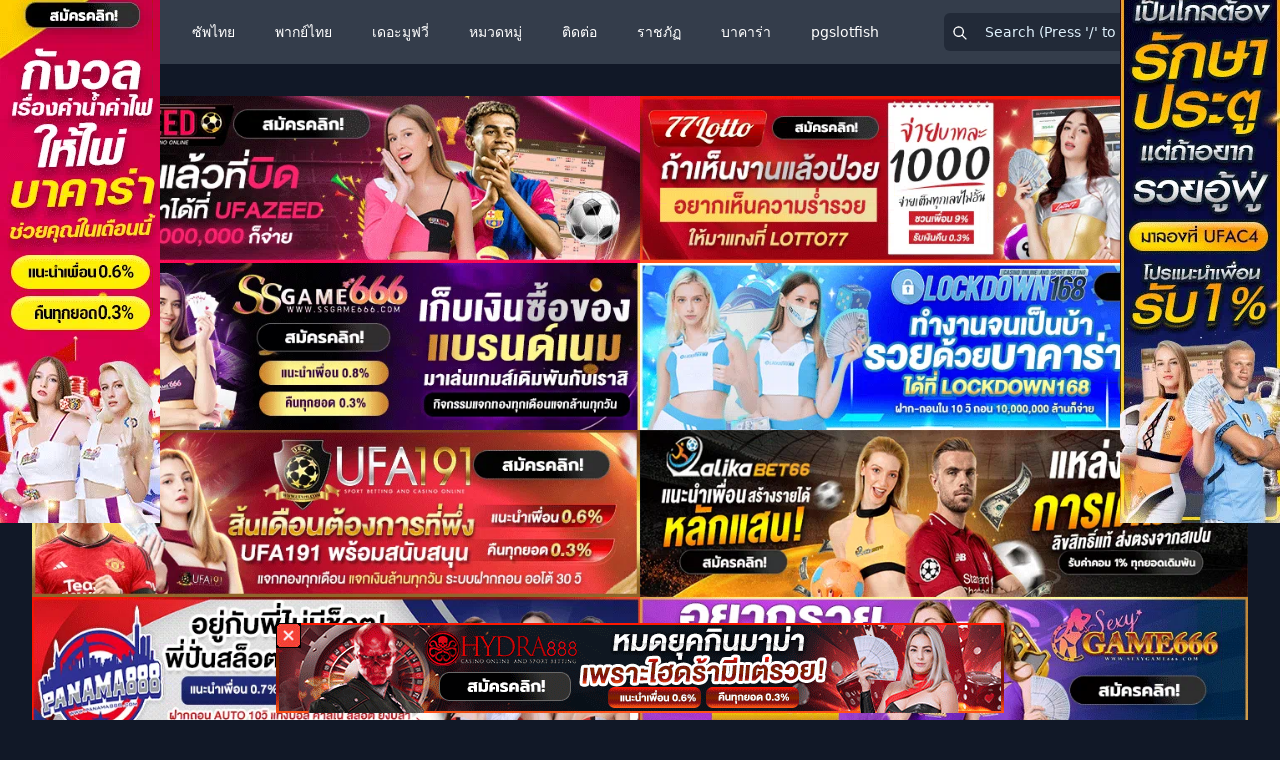

--- FILE ---
content_type: text/html; charset=UTF-8
request_url: https://lnw-anime.com/watch/748
body_size: 7322
content:
<!DOCTYPE html><!--[if IE 7]><html class="ie ie7 no-js" lang="en-US"><![endif]--><!--[if IE 8]><html class="ie ie8 no-js" lang="en-US"><![endif]--><!--[if !(IE 7) | !(IE 8) ]><!--><html lang="th" class="no-js"><head>
<link rel="dns-prefetch" href="//lnw-anime.com">
<link rel="dns-prefetch" href="//img.shirokami.me">
<link rel="dns-prefetch" href="//schema.org","@type":"WebPage","name":"นารูโตะ">
<link rel="dns-prefetch" href="//www.facebook.com">
<link rel="dns-prefetch" href="//ssru.ac.th">
<link rel="dns-prefetch" href="//www.sexybaccarat168.fun">
<link rel="dns-prefetch" href="//www.pgslotfish3.com">
<link rel="dns-prefetch" href="//www.w3.org">
<link rel="dns-prefetch" href="//ibit.ly">
<link rel="dns-prefetch" href="//pgslots.shop">
<link rel="dns-prefetch" href="//hengjing168.plus">
<link rel="dns-prefetch" href="//pokbet.vip">
<link rel="dns-prefetch" href="//missouricitydentist.net">
<link rel="dns-prefetch" href="//pizzarev.com">
<link rel="dns-prefetch" href="//www.slotxo24hr.guru">
<link rel="dns-prefetch" href="//www.pussy888fun.club">
<link rel="dns-prefetch" href="//reffpa.com">
<link rel="dns-prefetch" href="//irp.shirokami.me">
<link rel="dns-prefetch" href="//ggband.gg">
<link rel="dns-prefetch" href="//www.e2thai198.com">
<link rel="dns-prefetch" href="//fourlaps.com">
<link rel="dns-prefetch" href="//amb888.win">
<link rel="dns-prefetch" href="//m.jinda55.work">
<link rel="dns-prefetch" href="//darkfingloves.com"><meta charset="UTF-8"><meta http-equiv="X-UA-Compatible" content="IE=edge"><meta name="revisit-after" content="1 days" /><meta name="robots" content="index,follow" /><meta name="googlebots" content="index,follow" /><meta name="author" content="Lnw Anime"><meta name="twitter:card" content="summary_large_image"><title>นารูโตะ ตำนานวายุสลาตัน ตอนที่ 94 - Lnw Anime</title><meta name="description" content="นารูโตะ ตำนานวายุสลาตัน ตอนที่ 94"><meta name="keywords" content="Naruto Shippuden นารูโตะ ตำนานวายุสลาตัน ซีซั้น5 พากย์ไทย ,ดูอนิเมะ,anime,ดูการ์ตูนออนไลน์,ดูการ์ตูน24ชั่วโมง,การ์ตูน,อนิเมะ,Anime,ดูการ์ตูน,ดูอนิเมะ,ดูAnime,ดูการ์ตูนออนไลน์,ดูอนิเมะออนไลน์,อนิเมะพากย์ไทย,อนิเมะซับไทย,อนิเมะตอนล่าสุด,อนิเมะพากย์ไทย"><link rel="canonical" href="https://lnw-anime.com/watch/748"><meta property="og:title" content="นารูโตะ ตำนานวายุสลาตัน ตอนที่ 94 - Lnw Anime"><meta property="og:description" content="นารูโตะ ตำนานวายุสลาตัน ตอนที่ 94"><meta property="og:type" content="website"><meta property="og:url" content="https://lnw-anime.com/watch/748"><meta property="og:image" content="https://img.shirokami.me/images/2021/10/05/image7f30ed86ac9a206f.jpg"><meta name="twitter:title" content="นารูโตะ ตำนานวายุสลาตัน ตอนที่ 94 - Lnw Anime"><meta name="twitter:description" content="นารูโตะ ตำนานวายุสลาตัน ตอนที่ 94"><meta name="twitter:site" content="@LnwAnime"><meta name="twitter:url" content="https://lnw-anime.com/watch/748"><meta name="twitter:image" content="https://img.shirokami.me/images/2021/10/05/image7f30ed86ac9a206f.jpg"><script type="application/ld+json">{"@context":"https://schema.org","@type":"WebPage","name":"นารูโตะ ตำนานวายุสลาตัน ตอนที่ 94 - Lnw Anime","description":"นารูโตะ ตำนานวายุสลาตัน ตอนที่ 94"}</script><link rel="icon" type="image/png" href="https://lnw-anime.com/assets/img/shiba-favicon.png" /><meta name=viewport content="width=device-width, initial-scale=1"><meta name="format-detection" content="telephone-yes"><link href="https://lnw-anime.com/css/app.css?v=1.1.0" rel="stylesheet preload"><link href="https://lnw-anime.com/css/custom.css?v=1.1.0" rel="stylesheet preload"><script src="https://lnw-anime.com/assets/js/lazysizes.min.js" async type="8f920633b7d949011158910b-text/javascript"></script><script async src="https://lnw-anime.com/assets/js/google-analytics.js" type="8f920633b7d949011158910b-text/javascript"></script><script type="8f920633b7d949011158910b-text/javascript"> window.dataLayer = window.dataLayer || []; function gtag(){dataLayer.push(arguments);} gtag('js', new Date()); gtag('config', 'G-45ZZ7KWP80'); </script><script type="8f920633b7d949011158910b-text/javascript"> window.__cfRLUnblockHandlers = true; </script><style >[wire\:loading], [wire\:loading\.delay], [wire\:loading\.inline-block], [wire\:loading\.inline], [wire\:loading\.block], [wire\:loading\.flex], [wire\:loading\.table], [wire\:loading\.grid], [wire\:loading\.inline-flex] {display: none;}[wire\:loading\.delay\.none], [wire\:loading\.delay\.shortest], [wire\:loading\.delay\.shorter], [wire\:loading\.delay\.short], [wire\:loading\.delay\.default], [wire\:loading\.delay\.long], [wire\:loading\.delay\.longer], [wire\:loading\.delay\.longest] {display:none;}[wire\:offline] {display: none;}[wire\:dirty]:not(textarea):not(input):not(select) {display: none;}:root {--livewire-progress-bar-color: #2299dd;}[x-cloak] {display: none;}</style>
<style>.page_speed_1780932969{ margin: auto; background: none; display: block; shape-rendering: auto; } .page_speed_1011992409{ position: relative; display: inline-block; }</style>
</head><body class="flex flex-col min-h-screen bg-gray-900"><div><div class="relative bg-gray-900"><nav class="relative z-10 border-b bg-gray-600 bg-opacity-60 lg:border-none"><div class="max-w-7xl mx-auto px-2 sm:px-4 lg:px-8"><div class="relative h-16 flex items-center justify-between"><div class="px-2 flex items-center lg:px-0"><div class="flex-shrink-0"><a href="https://lnw-anime.com"><img class="block h-8 w-auto" src="https://lnw-anime.com/assets/img/shiba-logo.webp" alt="logo" width="45" height="45"></a></div><div class="hidden lg:flex lg:ml-6 lg:space-x-4 md:flex md:space-x-8"><a href="https://lnw-anime.com" class="rounded-md py-2 px-3 text-sm font-medium text-white hover:bg-gray-800 hover:text-pink-600">หน้าแรก</a><a href="https://lnw-anime.com/catagory/1" class="rounded-md py-2 px-3 text-sm font-medium text-white hover:bg-gray-800 hover:text-pink-600">ซัพไทย</a><a href="https://lnw-anime.com/catagory/2" class="rounded-md py-2 px-3 text-sm font-medium text-white hover:bg-gray-800 hover:text-pink-600">พากย์ไทย</a><a href="https://lnw-anime.com/catagory/3" class="rounded-md py-2 px-3 text-sm font-medium text-white hover:bg-gray-800 hover:text-pink-600">เดอะมูฟวี่</a><a href="https://lnw-anime.com/genre" class="rounded-md py-2 px-3 text-sm font-medium text-white hover:bg-gray-800 hover:text-pink-600">หมวดหมู่</a><a href="https://www.facebook.com/lnwwanime" target="_blank" class="rounded-md py-2 px-3 text-sm font-medium text-white hover:bg-gray-800 hover:text-pink-600">ติดต่อ</a><a href="https://ssru.ac.th/" target="_blank" class="rounded-md py-2 px-3 text-sm font-medium text-white hover:bg-gray-800 hover:text-pink-600">ราชภัฏ</a><a href="https://www.sexybaccarat168.fun/" target="_blank" class="rounded-md py-2 px-3 text-sm font-medium text-white hover:bg-gray-800 hover:text-pink-600">บาคาร่า</a><a href="https://www.pgslotfish3.com/" target="_blank" class="rounded-md py-2 px-3 text-sm font-medium text-white hover:bg-gray-800 hover:text-pink-600">pgslotfish</a></div></div><div class="lg:hidden md:hidden ml-6 space-x-4 ml-auto"><button id="mobileButton" data-collapse-toggle="mobile-menu" class="text-gray-400 hover:text-gray-900 focus:outline-none focus:ring-2 focus:ring-blue-300 rounded-lg items-center justify-center" aria-controls="mobile-menu-3" aria-expanded="false"><span class="sr-only">Toggle mobile menu</span><svg class="w-6 h-6" fill="currentColor" viewBox="0 0 20 20" xmlns="http://www.w3.org/2000/svg"><path fill-rule="evenodd" d="M3 5a1 1 0 011-1h12a1 1 0 110 2H4a1 1 0 01-1-1zM3 10a1 1 0 011-1h12a1 1 0 110 2H4a1 1 0 01-1-1zM3 15a1 1 0 011-1h12a1 1 0 110 2H4a1 1 0 01-1-1z" clip-rule="evenodd"></path></svg></button></div><div id="desktopSearch" class="hidden lg:block px-2 flex flex-row-reverse justify-center lg:ml-6 lg:justify-end invisible md:visible"><div class="max-w-lg w-full lg:max-w-xs"><div wire:snapshot="{&quot;data&quot;:{&quot;search&quot;:null,&quot;key&quot;:1768879402},&quot;memo&quot;:{&quot;id&quot;:&quot;yljL6GDI1AfZRM6JgNuP&quot;,&quot;name&quot;:&quot;livesearch&quot;,&quot;path&quot;:&quot;watch\/748&quot;,&quot;method&quot;:&quot;GET&quot;,&quot;children&quot;:[],&quot;errors&quot;:[],&quot;locale&quot;:&quot;th&quot;},&quot;checksum&quot;:&quot;48c6b91ea624d64cbf5918d9a420f7ee1cc6dedc4aee0be8049905231075caf6&quot;}" wire:effects="[]" wire:id="yljL6GDI1AfZRM6JgNuP" class="relative mt-3 md:mt-0" x-data="{ isOpen: true }" @click.away="isOpen = false"><div class="space-x-2"><form action="https://lnw-anime.com/search" method="GET"><input wire:model.live.debounce.500ms="search" wire:key="searchdata" id="q" name="q" type="text" class="inline-block bg-gray-900 bg-opacity-50 mr-2 py-2 pl-10 pr-3 border border-transparent rounded-md leading-5 text-white placeholder-sky-100 focus:outline-none focus:ring-pink-500 focus:border-pink-500 focus:placeholder-white focus:text-white sm:text-sm" placeholder="Search (Press '/' to focus)" x-ref="search" @keydown.window=" if (event.keyCode === 191) { event.preventDefault(); $refs.search.focus(); } " @focus="isOpen = true" @keydown="isOpen = true" @keydown.escape.window="isOpen = false" @keydown.shift.tab="isOpen = false" ><button type="submit" class="inline-block px-3 py-2 border border-transparent text-sm leading-4 font-medium rounded-md shadow-sm text-white bg-pink-600 hover:bg-pink-800 focus:outline-none focus:ring-2 focus:ring-offset-2 focus:ring-pink-400"> ค้นหา </button></form><div wire:key="loading" wire:loading class="z-50 absolute top-0 right-0 mr-2 mt-1.5 text-white"><svg xmlns="http://www.w3.org/2000/svg" xmlns:xlink="http://www.w3.org/1999/xlink" class="page_speed_1780932969" width="25px" height="25px" viewBox="0 0 100 100" preserveAspectRatio="xMidYMid"><circle cx="50" cy="50" fill="none" stroke="#e15b64" stroke-width="10" r="35" stroke-dasharray="164.93361431346415 56.97787143782138"><animateTransform attributeName="transform" type="rotate" repeatCount="indefinite" dur="1s" values="0 50 50;360 50 50" keyTimes="0;1"></animateTransform></circle></svg></div></div><div class="absolute top-0"><svg class="fill-current w-4 text-white mt-2 ml-2 py-1" viewBox="0 0 24 24"><path class="heroicon-ui" d="M16.32 14.9l5.39 5.4a1 1 0 01-1.42 1.4l-5.38-5.38a8 8 0 111.41-1.41zM10 16a6 6 0 100-12 6 6 0 000 12z"/></svg></div><!--[if ENDBLOCK]><![endif]--></div></div></div></div></div><div class="lg:hidden ml-auto" id="mobile-menu"><div class="md:text-sm md:font-medium"><a href="https://lnw-anime.com" class="block w-full rounded-md py-2 px-3 text-base font-medium text-white hover:bg-gray-800 hover:text-pink-600">หน้าแรก</a><a href="https://lnw-anime.com/catagory/1" class="block w-full rounded-md py-2 px-3 text-base font-medium text-white hover:bg-gray-800 hover:text-pink-600">ซัพไทย</a><a href="https://lnw-anime.com/catagory/2" class="block w-full rounded-md py-2 px-3 text-base font-medium text-white hover:bg-gray-800 hover:text-pink-600">พากย์ไทย</a><a href="https://lnw-anime.com/catagory/3" class="block w-full rounded-md py-2 px-3 text-base font-medium text-white hover:bg-gray-800 hover:text-pink-600">เดอะมูฟวี่</a><a href="https://lnw-anime.com/genre" class="block w-full rounded-md py-2 px-3 text-base font-medium text-white hover:bg-gray-800 hover:text-pink-600">หมวดหมู่</a><a href="https://www.facebook.com/lnwwanime" target="_blank" class="block w-full rounded-md py-2 px-3 text-base font-medium text-white hover:bg-gray-800 hover:text-pink-600">ติดต่อ / แจ้งไฟล์เสีย</a><a href="https://ssru.ac.th/" target="_blank" class="block w-full rounded-md py-2 px-3 text-base font-medium text-white hover:bg-gray-800 hover:text-pink-600">ราชภัฏ</a><a href="https://www.sexybaccarat168.fun/" target="_blank" class="block w-full rounded-md py-2 px-3 text-base font-medium text-white hover:bg-gray-800 hover:text-pink-600">บาคาร่า</a><a href="https://www.pgslotfish3.com/" target="_blank" class="block w-full rounded-md py-2 px-3 text-base font-medium text-white hover:bg-gray-800 hover:text-pink-600">pgslotfish</a></div><div class="max-w-lg w-full flex justify-center"><div wire:snapshot="{&quot;data&quot;:{&quot;search&quot;:null,&quot;key&quot;:1768879402},&quot;memo&quot;:{&quot;id&quot;:&quot;ADEcdSEFLOv9DIoC1S6Q&quot;,&quot;name&quot;:&quot;livesearch&quot;,&quot;path&quot;:&quot;watch\/748&quot;,&quot;method&quot;:&quot;GET&quot;,&quot;children&quot;:[],&quot;errors&quot;:[],&quot;locale&quot;:&quot;th&quot;},&quot;checksum&quot;:&quot;219231662b68cce6a4dbda44b7f6b32c22a7f556223bf942a80a1c70d3e820e6&quot;}" wire:effects="[]" wire:id="ADEcdSEFLOv9DIoC1S6Q" class="relative mt-3 md:mt-0" x-data="{ isOpen: true }" @click.away="isOpen = false"><div class="space-x-2"><form action="https://lnw-anime.com/search" method="GET"><input wire:model.live.debounce.500ms="search" wire:key="searchdata" id="q" name="q" type="text" class="inline-block bg-gray-900 bg-opacity-50 mr-2 py-2 pl-10 pr-3 border border-transparent rounded-md leading-5 text-white placeholder-sky-100 focus:outline-none focus:ring-pink-500 focus:border-pink-500 focus:placeholder-white focus:text-white sm:text-sm" placeholder="Search (Press '/' to focus)" x-ref="search" @keydown.window=" if (event.keyCode === 191) { event.preventDefault(); $refs.search.focus(); } " @focus="isOpen = true" @keydown="isOpen = true" @keydown.escape.window="isOpen = false" @keydown.shift.tab="isOpen = false" ><button type="submit" class="inline-block px-3 py-2 border border-transparent text-sm leading-4 font-medium rounded-md shadow-sm text-white bg-pink-600 hover:bg-pink-800 focus:outline-none focus:ring-2 focus:ring-offset-2 focus:ring-pink-400"> ค้นหา </button></form><div wire:key="loading" wire:loading class="z-50 absolute top-0 right-0 mr-2 mt-1.5 text-white"><svg xmlns="http://www.w3.org/2000/svg" xmlns:xlink="http://www.w3.org/1999/xlink" class="page_speed_1780932969" width="25px" height="25px" viewBox="0 0 100 100" preserveAspectRatio="xMidYMid"><circle cx="50" cy="50" fill="none" stroke="#e15b64" stroke-width="10" r="35" stroke-dasharray="164.93361431346415 56.97787143782138"><animateTransform attributeName="transform" type="rotate" repeatCount="indefinite" dur="1s" values="0 50 50;360 50 50" keyTimes="0;1"></animateTransform></circle></svg></div></div><div class="absolute top-0"><svg class="fill-current w-4 text-white mt-2 ml-2 py-1" viewBox="0 0 24 24"><path class="heroicon-ui" d="M16.32 14.9l5.39 5.4a1 1 0 01-1.42 1.4l-5.38-5.38a8 8 0 111.41-1.41zM10 16a6 6 0 100-12 6 6 0 000 12z"/></svg></div><!--[if ENDBLOCK]><![endif]--></div></div></div></nav><div class="max-w-screen-xl mx-auto pb-15 px-4 sm:px-6 lg:px-8"><div class="grid grid-cols-2 sm:grid-cols-2 md:grid-cols-2 lg:grid-cols-2 xl:grid-col-2 mt-8 mx-auto"><a href="https://ibit.ly/ufazeed" target="_blank" rel="noopener sponsored noreferrer"><img src="https://img.shirokami.me/images/banner/728x200-ufazeed.webp" width="728" height="200" class="img-fluid" alt="UFAZEED"></a><a href="https://ibit.ly/lotto77" target="_blank" rel="noopener sponsored noreferrer"><img src="https://img.shirokami.me/images/banner/728x200-lotto77.webp" width="728" height="200" class="img-fluid" alt="LOTTO77"></a><a href="https://ibit.ly/ssgame66" target="_blank" rel="noopener sponsored noreferrer"><img src="https://img.shirokami.me/images/banner/728x200-SSGAME66.webp" width="728" height="200" class="img-fluid" alt="SSGAME66"></a><a href="https://ibit.ly/lockdown168" target="_blank" rel="noopener sponsored noreferrer"><img src="https://img.shirokami.me/images/banner/728x200-Lockdown168.webp" width="728" height="200" class="img-fluid" alt="LOCKDOWN168"></a><a href="https://ibit.ly/ufa191" target="_blank" rel="noopener sponsored noreferrer"><img src="https://img.shirokami.me/images/banner/728x200-final-ufa191.webp" width="728" height="200" class="img-fluid" alt="UFA191"></a><a href="https://ibit.ly/lalika66" target="_blank" rel="noopener sponsored noreferrer"><img src="https://img.shirokami.me/images/banner/728x200-lalikabet66.webp" width="728" height="200" class="img-fluid" alt="LALIKABET66"></a><a href="https://ibit.ly/panama888" target="_blank" rel="noopener sponsored noreferrer"><img src="https://img.shirokami.me/images/banner/728x200-panama888.webp" width="728" height="200" class="img-fluid" alt="PANAMA888"></a><a href="https://ibit.ly/slotgame66" target="_blank" rel="noopener sponsored noreferrer"><img src="https://img.shirokami.me/images/banner/728x200-SEXYGAME66.webp" width="728" height="200" class="img-fluid" alt="SEXYGAME66"></a><a href="https://ibit.ly/lalika168" target="_blank" rel="noopener sponsored noreferrer"><img src="https://img.shirokami.me/images/banner/728x200-lalikabet168.webp" width="728" height="200" class="img-fluid" alt="LALIKABET168"></a><a href="https://ibit.ly/vip168sa" target="_blank" rel="noopener sponsored noreferrer"><img src="https://img.shirokami.me/images/banner/728x200-vip168sa.webp" width="728" height="200" class="img-fluid" alt="VIP168SA"></a><a href="https://pgslots.shop/" target="_blank" rel="noopener sponsored noreferrer"><img src="https://img.shirokami.me/images/2025/12/03/96c755fc449b2c830a7c2def127306be.gif" width="728" height="200" class="img-fluid" alt="pgslots"></a><a href="https://hengjing168.plus/" target="_blank" rel="noopener sponsored noreferrer"><img src="https://img.shirokami.me/images/2025/12/04/6003dc2ef15046018b77026140ebce00.gif" width="728" height="200" class="img-fluid" alt="hengjing168"></a></div><div class="grid grid-cols-1 sm:grid-cols-1 md:grid-cols-1 lg:grid-cols-1 xl:grid-col-1 mx-auto"><a href="https://pokbet.vip/?a=7717dad3d0b7508d2d5db055a0731175&utm_campaign=cpd&utm_source=lnwanimecom&utm_medium=banner-largetop-1456x200&utm_term=anime&utm_content=mainsite" target="_blank" rel="noopener sponsored noreferrer"><img src="https://img.shirokami.me/images/2025/12/17/f8d8c5b5f709b798b988ae81db21ecfb.gif" width="1456" height="200" class="img-fluid " alt="#"></a><a href="https://pokbet.vip/?a=1b6c75a5ae619148604099d63bdd11a2&utm_campaign=cpd&utm_source=lnwanimecom&utm_medium=banner-largetop-1456x400&utm_term=anime&utm_content=mainsite" target="_blank" rel="noopener sponsored noreferrer"><img src="https://img.shirokami.me/images/2025/12/17/df9997c884705b1e098e2ca2f0d271f0.gif" width="1456" height="400" class="img-fluid" alt="#"></a></div><div class="grid grid-cols-2 sm:grid-cols-2 md:grid-cols-2 lg:grid-cols-2 xl:grid-col-2 mx-auto"><a href="https://pokbet.vip/?a=3a8f5514633044c95d24d2d0ec4384e2&utm_campaign=cpd&utm_source=lnwanimecom&utm_medium=banner-largetop-728x400&utm_term=anime&utm_content=mainsite" target="_blank" rel="noopener sponsored noreferrer"><img src="https://img.shirokami.me/images/2025/12/17/4ee2737035b807e76efb215cd9084992.gif" width="728" height="400" class="img-fluid" alt="#"></a><a href="https://pokbet.vip/?a=2159a735b73a6a0bc08b85c04953f005&utm_campaign=cpd&utm_source=lnwanimecom&utm_medium=banner-topbanner-728x200&utm_term=anime&utm_content=mainsite" target="_blank" rel="noopener sponsored noreferrer"><img src="https://img.shirokami.me/images/2025/12/17/e2f91e65d3c781adadb6bd5264b8397f.gif" width="728" height="200" class="img-fluid" alt="#"></a><a href="https://missouricitydentist.net/contact-us/" target="_blank" rel="noopener sponsored noreferrer"><img src="https://img.shirokami.me/images/2025/12/19/5da35735903af1766ff058ac10d65dea.gif" width="728" height="200" class="img-fluid" alt="UFABET"></a><a href="https://pizzarev.com/menu/" target="_blank" rel="noopener sponsored noreferrer"><img src="https://img.shirokami.me/images/2025/11/13/310895db72d9c68302ab8a82af624af4.gif" width="728" height="200" class="img-fluid" alt="แทงบอลออนไลน์"></a><a href="https://www.slotxo24hr.guru/" target="_blank" rel="noopener sponsored noreferrer"><img src="https://img.shirokami.me/images/2025/11/09/028b84f140f1f492cb1199ab4180e866.gif" width="728" height="200" class="img-fluid" alt="slotxo"></a><a href="https://www.pussy888fun.club/" target="_blank" rel="noopener sponsored noreferrer"><img src="https://img.shirokami.me/images/2025/11/09/9667f2862144b738b0560c1002da97b9.gif" width="728" height="200" class="img-fluid" alt="pussy888"></a><a href="https://reffpa.com/L?tag=d_4872973m_97c_&site=4872973&ad=97&r=registration" target="_blank" rel="noopener sponsored noreferrer"><img src="https://irp.shirokami.me/ytuYVJoO2XzBF4_Y6IxmArAbpTix5YUKveJ1REvoWHg/quality:40/rs:fill:728:200/cb:3/aHR0cHM6Ly9pbWcuc2hpcm9rYW1pLm1lL2ltYWdlcy8yMDI1LzEwLzMwLzkwMGU0ZDBhNzkyODAzZTg0NTJlYzczNDUzYWNmZmU3LmdpZg.webp" width="728" height="200" class="img-fluid" alt="banner"></a><a href="https://ggband.gg/referral/uwugg" target="_blank" rel="sponsored"><img src="https://img.shirokami.me/images/2025/08/21/337aa21538cc03745aab216aa877eff4.png" width="728" height="200" class="img-fluid" alt="ggdrop"></a><a href="https://www.e2thai198.com/" target="_blank" rel="noopener sponsored noreferrer"><img src="https://irp.shirokami.me/mc99V35TA8NWedWpdoE2gR7HDfolKpr0SkilONdtO_w/quality:40/rs:fill:728:200/cb:3/aHR0cHM6Ly9pbWcuc2hpcm9rYW1pLm1lL2ltYWdlcy8yMDI1LzA4LzE0LzRhMjAwNjZiZGU3MDM4YmNlNmZmYmJkMDNhNDk4MGYxLmdpZg.webp" width="728" height="200" class="img-fluid" alt="e2thai198"></a><a href="https://fourlaps.com/" target="_blank" rel="dofollow noopener sponsored noreferrer"><img src="https://irp.shirokami.me/cC2xPDenAPBMD6PeZg4k57AEibOyeZJs15hAK4guVag/quality:40/rs:fill:728:200/cb:3/aHR0cHM6Ly9pbWcuc2hpcm9rYW1pLm1lL2ltYWdlcy8yMDI0LzAzLzI3L2MyZmE3MDRlNjYyZGJiNDQzMzVlNWQxM2Y5NWY3NGJhLmdpZg.webp" width="728" height="200" class="img-fluid" alt="บาคาร่า"></a><a href="https://amb888.win/" target="_blank" rel="dofollow noopener sponsored noreferrer"><img src="https://irp.shirokami.me/m61nfIDWLvC7RScL7qfJ43h1lvedKsg7RgvH3XUq52Q/quality:40/rs:fill:728:200/cb:3/aHR0cHM6Ly9pbWcuc2hpcm9rYW1pLm1lL2ltYWdlcy8yMDI1LzA0LzAzL2Y3YWM0ZjkyZDkxN2MxYTVjYjQ0YWM1Y2VjNWRiNzIwLmdpZg.webp" width="728" height="200" class="img-fluid" alt="สล็อตเว็บตรง"></a><a href="https://m.jinda55.work/register?hid=X2U6P1E5EA" target="_blank" rel="noopener sponsored noreferrer"><img src="https://irp.shirokami.me/rJAoWydg6aUWdoHU7sW3ZsQ_r52ogR5jXmDXHFd4qfk/quality:40/rs:fill:728:200/cb:3/aHR0cHM6Ly9pbWcuc2hpcm9rYW1pLm1lL2ltYWdlcy8yMDI0LzAzLzI2LzJhN2U3ZDU2YTQxMjNiYjc0ZTBkNWZjYzg3Yzg3NzU3LmdpZg.webp" width="728" height="200" class="img-fluid" alt="jinda55"></a><a href="https://darkfingloves.com/contact-us" target="_blank" rel="noopener sponsored noreferrer"><img src="https://irp.shirokami.me/6XXMP4QoLz5LHw43k9ENDzT07Te8Rys_TagGlh7y65w/quality:40/rs:fill:728:200/cb:3/aHR0cHM6Ly9pbWcuc2hpcm9rYW1pLm1lL2ltYWdlcy8yMDI0LzEwLzIzLzIxMTg2M2ZjYmI1YzgxNzViNjZjOWEwODlhNTgwNGQ1LmdpZg.webp" width="728" height="200" class="img-fluid" alt="สล็อต"></a></div><div class="grid grid-cols-2 sm:grid-cols-2 md:grid-cols-2 lg:grid-cols-2 xl:grid-col-2 mb-8 mx-auto"></div></div><header class="relative py-10"><div class="max-w-7xl mx-auto px-4 sm:px-6 lg:px-8"><h1 class="text-3xl font-bold text-white"> นารูโตะ ตำนานวายุสลาตัน ตอนที่ 94 - Lnw Anime </h1></header></div><main class="relative"><div class="max-w-screen-xl mx-auto pb-15 px-4 sm:px-6 lg:pb-16 lg:px-8"><div class="bg-gray-900 rounded-lg shadow overflow-hidden"><div class="md:flex no-wrap md:-mx-2 "><div class="md:w-9/12 mx-2"><div class="max-w-screen-xl mx-auto pb-15 mb-2 px-4 sm:px-6 lg:px-8"><div class="flex justify-center items-center"><a href="https://ibit.ly/sexygame1688" target="_blank" rel="noopener sponsored noreferrer"><img src="https://img.shirokami.me/images/banner/728x90-sexygame1688.webp" width="728" height="200" class="img-fluid" alt="SEXYGAME1688"></a></div><div class="flex justify-center items-center"><a href="https://pokbet.vip/?a=c772e69fa51efa3e4912481b09b2dfed&utm_campaign=cpd&utm_source=lnwanimecom&utm_medium=banner-abovevideo-728x90&utm_term=anime&utm_content=mainsite" target="_blank" rel="noopener sponsored noreferrer"><img src="https://img.shirokami.me/images/2025/12/17/8077e452565fb367a3d4365b0b2ed3fb.gif" width="728" height="90" class="img-fluid" alt=""></a></div></div><nav class="flex py-3 px-5 text-gray-700 bg-gray-800 rounded-lg mb-3" aria-label="Breadcrumb"><ol class="inline-flex items-center space-x-1 md:space-x-3"><li class="inline-flex items-center"><a href="https://lnw-anime.com" class="inline-flex items-center text-sm text-white hover:text-pink-600"> หน้าแรก </a></li><li><div class="flex items-center"><svg class="w-6 h-6 text-gray-300" fill="currentColor" viewBox="0 0 20 20" xmlns="http://www.w3.org/2000/svg"><path fill-rule="evenodd" d="M7.293 14.707a1 1 0 010-1.414L10.586 10 7.293 6.707a1 1 0 011.414-1.414l4 4a1 1 0 010 1.414l-4 4a1 1 0 01-1.414 0z" clip-rule="evenodd"></path></svg><a href="https://lnw-anime.com/catagory/2" class="text-sm font-medium text-white hover:text-pink-600 md:ml-1"> พากย์ไทย </a></div></li><li><div class="flex items-center"><svg class="w-6 h-6 text-gray-300" fill="currentColor" viewBox="0 0 20 20" xmlns="http://www.w3.org/2000/svg"><path fill-rule="evenodd" d="M7.293 14.707a1 1 0 010-1.414L10.586 10 7.293 6.707a1 1 0 011.414-1.414l4 4a1 1 0 010 1.414l-4 4a1 1 0 01-1.414 0z" clip-rule="evenodd"></path></svg><a href="https://lnw-anime.com/anime/63" class="text-sm font-medium text-white hover:text-pink-600 md:ml-1">Naruto Shippuden นารูโตะ ตำนานวายุสลาตัน ซีซั้น5 พากย์ไทย</a></div></li><li><li><div class="flex items-center"><svg class="w-6 h-6 text-gray-300" fill="currentColor" viewBox="0 0 20 20" xmlns="http://www.w3.org/2000/svg"><path fill-rule="evenodd" d="M7.293 14.707a1 1 0 010-1.414L10.586 10 7.293 6.707a1 1 0 011.414-1.414l4 4a1 1 0 010 1.414l-4 4a1 1 0 01-1.414 0z" clip-rule="evenodd"></path></svg><a href="https://lnw-anime.com/watch/748" class="text-sm font-medium text-white hover:text-pink-600 md:ml-1">นารูโตะ ตำนานวายุสลาตัน ตอนที่ 94</a></div></li></ol></nav><div class="pb-1"><a href="https://lnw-anime.com/watch/747" alt="นารูโตะ ตำนานวายุสลาตัน ตอนที่ 93" class="inline-block px-3 py-2 border border-transparent text-sm leading-4 font-medium rounded-md shadow-sm text-white bg-pink-500 hover:bg-pink-600 focus:outline-none focus:ring-2 focus:ring-offset-2 focus:ring-pink-400">< ตอนก่อนหน้า </a><a href="https://lnw-anime.com/watch/749" alt="นารูโตะ ตำนานวายุสลาตัน ตอนที่ 95" class="float-right inline-block px-3 py-2 border border-transparent text-sm leading-4 font-medium rounded-md shadow-sm text-white bg-pink-500 hover:bg-pink-600 focus:outline-none focus:ring-2 focus:ring-offset-2 focus:ring-pink-400"> ตอนถัดไป ></a></div><div class="bg-gray-800 py-3 shadow-sm rounded-sm border-t-4 border-pink-600"><div class="relative"><iframe src="https://lnw-anime.com/player/embed.php?link=aHR0cHM6Ly9ha3VtYS1wbGF5ZXIueHl6L3BsYXkvNDE4MmQwZTItZDk1ZS01ZDJkLThkYjctNjRlY2I1MDI1ODEx" referrerpolicy="origin" width="100%" height="100%" scrolling="no" frameborder="0" allowfullscreen="true" webkitallowfullscreen="true" mozallowfullscreen="true" class=" relative inset-0 w-full h-96"></iframe></div><div class="flex justify-center items-center mt-2"><a href="https://lnw-anime.com/watch/748?p=1" class="inline-block px-3 py-2 border border-transparent text-sm leading-4 font-medium rounded-md shadow-sm text-white bg-pink-500 hover:bg-pink-600 focus:outline-none focus:ring-2 focus:ring-offset-2 focus:ring-pink-400 mr-1"> ตัวเล่นหลัก </a><a href="https://lnw-anime.com/watch/748?p=2" class="inline-block px-3 py-2 border border-transparent text-sm leading-4 font-medium rounded-md shadow-sm text-white bg-pink-500 hover:bg-pink-600 focus:outline-none focus:ring-2 focus:ring-offset-2 focus:ring-pink-400 ml-1"> ตัวเล่นสำรอง </a></div></div><div class="my-4"></div><div class="bg-gray-800 py-3 shadow-sm rounded-sm border-t-4 border-pink-600"><div class="max-w-screen-xl mx-auto pb-15 px-4 sm:px-6 lg:px-8"><div class="flex justify-center items-center"><a href="https://ibit.ly/sagame1688" target="_blank" rel="noopener sponsored noreferrer"><img src="https://img.shirokami.me/images/banner/728x90-SA1688.webp" width="728" height="90" class="img-fluid " alt="SAGAME1688"></a></div><div class="flex justify-center items-center"><a href="https://pokbet.vip/?a=9deba5993c7ee9a123e6138c8e796427&utm_campaign=cpd&utm_source=lnwanimecom&utm_medium=banner-undervideo-728x90&utm_term=anime&utm_content=mainsite" target="_blank" rel="noopener sponsored noreferrer"><img src="https://img.shirokami.me/images/2025/12/17/8077e452565fb367a3d4365b0b2ed3fb.gif" width="728" height="90" class="img-fluid" alt=""></a></div></div></div></div><div class="md:w-3/12 mx-2"><div class="bg-gray-800 p-3 border-t-4 border-pink-600 overflow-auto h-96"><ul class=" text-white hover:shadow mt-3 ml-1 mr-1 rounded shadow-sm"><li class="bg-gray-700 flex flex-row items-center py-3 mb-3 hover:bg-gray-600 hover:text-pink-600"><a href="https://lnw-anime.com/watch/743" alt="นารูโตะ ตำนานวายุสลาตัน ตอนที่ 89"><p class="pl-2 text-sm ">นารูโตะ ตำนานวายุสลาตัน ตอนที่ 89</p></a></li><li class="bg-gray-700 flex flex-row items-center py-3 mb-3 hover:bg-gray-600 hover:text-pink-600"><a href="https://lnw-anime.com/watch/744" alt="นารูโตะ ตำนานวายุสลาตัน ตอนที่ 90"><p class="pl-2 text-sm ">นารูโตะ ตำนานวายุสลาตัน ตอนที่ 90</p></a></li><li class="bg-gray-700 flex flex-row items-center py-3 mb-3 hover:bg-gray-600 hover:text-pink-600"><a href="https://lnw-anime.com/watch/745" alt="นารูโตะ ตำนานวายุสลาตัน ตอนที่ 91"><p class="pl-2 text-sm ">นารูโตะ ตำนานวายุสลาตัน ตอนที่ 91</p></a></li><li class="bg-gray-700 flex flex-row items-center py-3 mb-3 hover:bg-gray-600 hover:text-pink-600"><a href="https://lnw-anime.com/watch/746" alt="นารูโตะ ตำนานวายุสลาตัน ตอนที่ 92"><p class="pl-2 text-sm ">นารูโตะ ตำนานวายุสลาตัน ตอนที่ 92</p></a></li><li class="bg-gray-700 flex flex-row items-center py-3 mb-3 hover:bg-gray-600 hover:text-pink-600"><a href="https://lnw-anime.com/watch/747" alt="นารูโตะ ตำนานวายุสลาตัน ตอนที่ 93"><p class="pl-2 text-sm ">นารูโตะ ตำนานวายุสลาตัน ตอนที่ 93</p></a></li><li class="bg-gray-700 flex flex-row items-center py-3 mb-3 hover:bg-gray-600 hover:text-pink-600"><a href="https://lnw-anime.com/watch/748" alt="นารูโตะ ตำนานวายุสลาตัน ตอนที่ 94"><p class="pl-2 text-sm text-pink-600">นารูโตะ ตำนานวายุสลาตัน ตอนที่ 94</p></a></li><li class="bg-gray-700 flex flex-row items-center py-3 mb-3 hover:bg-gray-600 hover:text-pink-600"><a href="https://lnw-anime.com/watch/749" alt="นารูโตะ ตำนานวายุสลาตัน ตอนที่ 95"><p class="pl-2 text-sm ">นารูโตะ ตำนานวายุสลาตัน ตอนที่ 95</p></a></li><li class="bg-gray-700 flex flex-row items-center py-3 mb-3 hover:bg-gray-600 hover:text-pink-600"><a href="https://lnw-anime.com/watch/750" alt="นารูโตะ ตำนานวายุสลาตัน ตอนที่ 96"><p class="pl-2 text-sm ">นารูโตะ ตำนานวายุสลาตัน ตอนที่ 96</p></a></li><li class="bg-gray-700 flex flex-row items-center py-3 mb-3 hover:bg-gray-600 hover:text-pink-600"><a href="https://lnw-anime.com/watch/751" alt="นารูโตะ ตำนานวายุสลาตัน ตอนที่ 97"><p class="pl-2 text-sm ">นารูโตะ ตำนานวายุสลาตัน ตอนที่ 97</p></a></li><li class="bg-gray-700 flex flex-row items-center py-3 mb-3 hover:bg-gray-600 hover:text-pink-600"><a href="https://lnw-anime.com/watch/752" alt="นารูโตะ ตำนานวายุสลาตัน ตอนที่ 98"><p class="pl-2 text-sm ">นารูโตะ ตำนานวายุสลาตัน ตอนที่ 98</p></a></li><li class="bg-gray-700 flex flex-row items-center py-3 mb-3 hover:bg-gray-600 hover:text-pink-600"><a href="https://lnw-anime.com/watch/753" alt="นารูโตะ ตำนานวายุสลาตัน ตอนที่ 99"><p class="pl-2 text-sm ">นารูโตะ ตำนานวายุสลาตัน ตอนที่ 99</p></a></li><li class="bg-gray-700 flex flex-row items-center py-3 mb-3 hover:bg-gray-600 hover:text-pink-600"><a href="https://lnw-anime.com/watch/754" alt="นารูโตะ ตำนานวายุสลาตัน ตอนที่ 100"><p class="pl-2 text-sm ">นารูโตะ ตำนานวายุสลาตัน ตอนที่ 100</p></a></li><li class="bg-gray-700 flex flex-row items-center py-3 mb-3 hover:bg-gray-600 hover:text-pink-600"><a href="https://lnw-anime.com/watch/755" alt="นารูโตะ ตำนานวายุสลาตัน ตอนที่ 101"><p class="pl-2 text-sm ">นารูโตะ ตำนานวายุสลาตัน ตอนที่ 101</p></a></li><li class="bg-gray-700 flex flex-row items-center py-3 mb-3 hover:bg-gray-600 hover:text-pink-600"><a href="https://lnw-anime.com/watch/756" alt="นารูโตะ ตำนานวายุสลาตัน ตอนที่ 102"><p class="pl-2 text-sm ">นารูโตะ ตำนานวายุสลาตัน ตอนที่ 102</p></a></li><li class="bg-gray-700 flex flex-row items-center py-3 mb-3 hover:bg-gray-600 hover:text-pink-600"><a href="https://lnw-anime.com/watch/757" alt="นารูโตะ ตำนานวายุสลาตัน ตอนที่ 103"><p class="pl-2 text-sm ">นารูโตะ ตำนานวายุสลาตัน ตอนที่ 103</p></a></li><li class="bg-gray-700 flex flex-row items-center py-3 mb-3 hover:bg-gray-600 hover:text-pink-600"><a href="https://lnw-anime.com/watch/758" alt="นารูโตะ ตำนานวายุสลาตัน ตอนที่ 104"><p class="pl-2 text-sm ">นารูโตะ ตำนานวายุสลาตัน ตอนที่ 104</p></a></li><li class="bg-gray-700 flex flex-row items-center py-3 mb-3 hover:bg-gray-600 hover:text-pink-600"><a href="https://lnw-anime.com/watch/759" alt="นารูโตะ ตำนานวายุสลาตัน ตอนที่ 105"><p class="pl-2 text-sm ">นารูโตะ ตำนานวายุสลาตัน ตอนที่ 105</p></a></li><li class="bg-gray-700 flex flex-row items-center py-3 mb-3 hover:bg-gray-600 hover:text-pink-600"><a href="https://lnw-anime.com/watch/760" alt="นารูโตะ ตำนานวายุสลาตัน ตอนที่ 106"><p class="pl-2 text-sm ">นารูโตะ ตำนานวายุสลาตัน ตอนที่ 106</p></a></li><li class="bg-gray-700 flex flex-row items-center py-3 mb-3 hover:bg-gray-600 hover:text-pink-600"><a href="https://lnw-anime.com/watch/761" alt="นารูโตะ ตำนานวายุสลาตัน ตอนที่ 107"><p class="pl-2 text-sm ">นารูโตะ ตำนานวายุสลาตัน ตอนที่ 107</p></a></li><li class="bg-gray-700 flex flex-row items-center py-3 mb-3 hover:bg-gray-600 hover:text-pink-600"><a href="https://lnw-anime.com/watch/762" alt="นารูโตะ ตำนานวายุสลาตัน ตอนที่ 108"><p class="pl-2 text-sm ">นารูโตะ ตำนานวายุสลาตัน ตอนที่ 108</p></a></li><li class="bg-gray-700 flex flex-row items-center py-3 mb-3 hover:bg-gray-600 hover:text-pink-600"><a href="https://lnw-anime.com/watch/763" alt="นารูโตะ ตำนานวายุสลาตัน ตอนที่ 109"><p class="pl-2 text-sm ">นารูโตะ ตำนานวายุสลาตัน ตอนที่ 109</p></a></li><li class="bg-gray-700 flex flex-row items-center py-3 mb-3 hover:bg-gray-600 hover:text-pink-600"><a href="https://lnw-anime.com/watch/764" alt="นารูโตะ ตำนานวายุสลาตัน ตอนที่ 110"><p class="pl-2 text-sm ">นารูโตะ ตำนานวายุสลาตัน ตอนที่ 110</p></a></li><li class="bg-gray-700 flex flex-row items-center py-3 mb-3 hover:bg-gray-600 hover:text-pink-600"><a href="https://lnw-anime.com/watch/765" alt="นารูโตะ ตำนานวายุสลาตัน ตอนที่ 111"><p class="pl-2 text-sm ">นารูโตะ ตำนานวายุสลาตัน ตอนที่ 111</p></a></li><li class="bg-gray-700 flex flex-row items-center py-3 mb-3 hover:bg-gray-600 hover:text-pink-600"><a href="https://lnw-anime.com/watch/51624" alt="นารูโตะ ตำนานวายุสลาตัน ตอนที่ 112"><p class="pl-2 text-sm ">นารูโตะ ตำนานวายุสลาตัน ตอนที่ 112</p></a></li></ul></div></div></div></div></div></main></div><script type="8f920633b7d949011158910b-text/javascript"> function hideAds() { var ads02 = document.getElementById('ads_02'); var ads03 = document.getElementById('ads_03'); var ads04 = document.getElementById('ads_04'); if (ads02) { ads02.style.display = 'none'; } if (ads03) { ads03.style.display = 'none'; } if (ads04) { ads04.style.display = 'none'; } }</script><div id="ads_02" class="floating-ads-l"><div class="page_speed_1011992409"><a href="javascript:void(0)" onclick="if (!window.__cfRLUnblockHandlers) return false; hideAds();" class="close-ads" data-cf-modified-8f920633b7d949011158910b-=""><img src="https://img.shirokami.me/images/2024/02/15/79378ebdc7e85d0c5faefce6fe98c2b0.jpg" alt="Click to Hide Advanced Floating Content"></a><a href="https://ibit.ly/juad88" target="_blank" rel="nofollow noopener sponsored"><img src="https://img.shirokami.me/images/banner/160x600-juad888.webp" alt="JUAD888" rel="nofollow noopener sponsored" class="floating-ads-l-img" /></a></div></div><div id="ads_03" class="floating-ads-r"><div class="page_speed_1011992409"><a href="javascript:void(0)" onclick="if (!window.__cfRLUnblockHandlers) return false; hideAds();" class="close-ads" data-cf-modified-8f920633b7d949011158910b-=""><img src="https://img.shirokami.me/images/2024/02/15/79378ebdc7e85d0c5faefce6fe98c2b0.jpg" alt="Click to Hide Advanced Floating Content"></a><a href="https://ibit.ly/ufac4" target="_blank" rel="nofollow noopener sponsored"><img src="https://img.shirokami.me/images/banner/160x600-UFAC4.webp" alt="UFAC4" rel="nofollow noopener sponsored" class="floating-ads-r-img" /></a></div></div><div id="ads_04" class="floating-ads-b"><div class="page_speed_1011992409"><a href="javascript:void(0)" onclick="if (!window.__cfRLUnblockHandlers) return false; hideAds();" class="close-ads" data-cf-modified-8f920633b7d949011158910b-=""><img src="https://img.shirokami.me/images/2024/02/15/79378ebdc7e85d0c5faefce6fe98c2b0.jpg" alt="Click to Hide Advanced Floating Content"></a><a href="https://ibit.ly/hydra88" target="_blank" rel="nofollow noopener sponsored"><img src="https://img.shirokami.me/images/banner/728x90-Hydra888.webp" alt="HYDRA88" rel="nofollow noopener sponsored" class="floating-ads-b-img" /></a></div></div><footer class="bg-gray-800"><div class="max-w-7xl mx-auto py-12 px-4 overflow-hidden sm:px-6 lg:px-8"><p class="text-center text-base text-white"> &copy; 2021-2024 Lnw Anime (เทพอนิเมะ) - <a href="https://lnw-anime.com/sitemap.xml" class="text-pink-500 hover:text-pink-700">sitemap</a></p><p class="mt-1 text-center text-base text-white"> ดูการ์ตูน ดูอนิเมะ อนิเมะพากย์ไทย อนิเมะซับไทย ดูการ์ตูนออนไลน์ anime sub thai anime พากย์ ไทย การ์ตูนอนิเมชั่น การ์ตูนอนิเมะ การ์ตูนอนิเมะพากย์ไทย ดูanime ดูอนิเมะพากย์ไทย ดูอนิเมะออนไลน์ อนิเมะออนไลน์ อนิเมะใหม่ ดูอนิเมะใหม่ ดูบนมือถือ ดูบนโทรศัพท์ ดาวน์โหลดอนิเมะ ดาวน์โหลดการ์ตูน </p></div></footer><script async src="https://lnw-anime.com/assets/js/script.js" type="8f920633b7d949011158910b-text/javascript"></script <script src="/livewire/livewire.js?id=c4077c56" data-csrf="5x6b6jpFo0fJmVNqK5pz9OdFbP4g3BF2SAuUfR0F" data-uri="/livewire/update" data-navigate-once="true"></script><script src="/cdn-cgi/scripts/7d0fa10a/cloudflare-static/rocket-loader.min.js" data-cf-settings="8f920633b7d949011158910b-|49" defer></script><script defer src="https://static.cloudflareinsights.com/beacon.min.js/vcd15cbe7772f49c399c6a5babf22c1241717689176015" integrity="sha512-ZpsOmlRQV6y907TI0dKBHq9Md29nnaEIPlkf84rnaERnq6zvWvPUqr2ft8M1aS28oN72PdrCzSjY4U6VaAw1EQ==" data-cf-beacon='{"version":"2024.11.0","token":"3e4acb2ae0e547c5a0e30fe3b79d8a4c","r":1,"server_timing":{"name":{"cfCacheStatus":true,"cfEdge":true,"cfExtPri":true,"cfL4":true,"cfOrigin":true,"cfSpeedBrain":true},"location_startswith":null}}' crossorigin="anonymous"></script>
</body></html>

--- FILE ---
content_type: text/css
request_url: https://lnw-anime.com/css/app.css?v=1.1.0
body_size: 6113
content:
/*! tailwindcss v3.0.24 | MIT License | https://tailwindcss.com*/*,:after,:before{border:0 solid #e5e7eb;box-sizing:border-box}:after,:before{--tw-content:""}html{-webkit-text-size-adjust:100%;font-family:ui-sans-serif,system-ui,-apple-system,BlinkMacSystemFont,Segoe UI,Roboto,Helvetica Neue,Arial,Noto Sans,sans-serif,Apple Color Emoji,Segoe UI Emoji,Segoe UI Symbol,Noto Color Emoji;line-height:1.5;-moz-tab-size:4;-o-tab-size:4;tab-size:4}body{line-height:inherit;margin:0}hr{border-top-width:1px;color:inherit;height:0}abbr:where([title]){-webkit-text-decoration:underline dotted;text-decoration:underline dotted}h1,h2,h3,h4,h5,h6{font-size:inherit;font-weight:inherit}a{color:inherit;text-decoration:inherit}b,strong{font-weight:bolder}code,kbd,pre,samp{font-family:ui-monospace,SFMono-Regular,Menlo,Monaco,Consolas,Liberation Mono,Courier New,monospace;font-size:1em}small{font-size:80%}sub,sup{font-size:75%;line-height:0;position:relative;vertical-align:baseline}sub{bottom:-.25em}sup{top:-.5em}table{border-collapse:collapse;border-color:inherit;text-indent:0}button,input,optgroup,select,textarea{color:inherit;font-family:inherit;font-size:100%;line-height:inherit;margin:0;padding:0}button,select{text-transform:none}[type=button],[type=reset],[type=submit],button{-webkit-appearance:button;background-color:transparent;background-image:none}:-moz-focusring{outline:auto}:-moz-ui-invalid{box-shadow:none}progress{vertical-align:baseline}::-webkit-inner-spin-button,::-webkit-outer-spin-button{height:auto}[type=search]{-webkit-appearance:textfield;outline-offset:-2px}::-webkit-search-decoration{-webkit-appearance:none}::-webkit-file-upload-button{-webkit-appearance:button;font:inherit}summary{display:list-item}blockquote,dd,dl,figure,h1,h2,h3,h4,h5,h6,hr,p,pre{margin:0}fieldset{margin:0}fieldset,legend{padding:0}menu,ol,ul{list-style:none;margin:0;padding:0}textarea{resize:vertical}input::-moz-placeholder,textarea::-moz-placeholder{color:#9ca3af;opacity:1}input:-ms-input-placeholder,textarea:-ms-input-placeholder{color:#9ca3af;opacity:1}input::placeholder,textarea::placeholder{color:#9ca3af;opacity:1}[role=button],button{cursor:pointer}:disabled{cursor:default}audio,canvas,embed,iframe,img,object,svg,video{display:block;vertical-align:middle}img,video{height:auto;max-width:100%}[hidden]{display:none}[multiple],[type=date],[type=datetime-local],[type=email],[type=month],[type=number],[type=password],[type=search],[type=tel],[type=text],[type=time],[type=url],[type=week],select,textarea{--tw-shadow:0 0 #0000;-webkit-appearance:none;-moz-appearance:none;appearance:none;background-color:#fff;border-color:#6b7280;border-radius:0;border-width:1px;font-size:1rem;line-height:1.5rem;padding:.5rem .75rem}[multiple]:focus,[type=date]:focus,[type=datetime-local]:focus,[type=email]:focus,[type=month]:focus,[type=number]:focus,[type=password]:focus,[type=search]:focus,[type=tel]:focus,[type=text]:focus,[type=time]:focus,[type=url]:focus,[type=week]:focus,select:focus,textarea:focus{--tw-ring-inset:var(--tw-empty,/*!*/ /*!*/);--tw-ring-offset-width:0px;--tw-ring-offset-color:#fff;--tw-ring-color:#2563eb;--tw-ring-offset-shadow:var(--tw-ring-inset) 0 0 0 var(--tw-ring-offset-width) var(--tw-ring-offset-color);--tw-ring-shadow:var(--tw-ring-inset) 0 0 0 calc(1px + var(--tw-ring-offset-width)) var(--tw-ring-color);border-color:#2563eb;box-shadow:var(--tw-ring-offset-shadow),var(--tw-ring-shadow),var(--tw-shadow);outline:2px solid transparent;outline-offset:2px}input::-moz-placeholder,textarea::-moz-placeholder{color:#6b7280;opacity:1}input:-ms-input-placeholder,textarea:-ms-input-placeholder{color:#6b7280;opacity:1}input::placeholder,textarea::placeholder{color:#6b7280;opacity:1}::-webkit-datetime-edit-fields-wrapper{padding:0}::-webkit-date-and-time-value{min-height:1.5em}::-webkit-datetime-edit,::-webkit-datetime-edit-day-field,::-webkit-datetime-edit-hour-field,::-webkit-datetime-edit-meridiem-field,::-webkit-datetime-edit-millisecond-field,::-webkit-datetime-edit-minute-field,::-webkit-datetime-edit-month-field,::-webkit-datetime-edit-second-field,::-webkit-datetime-edit-year-field{padding-bottom:0;padding-top:0}select{color-adjust:exact;background-image:url("data:image/svg+xml;charset=utf-8,%3Csvg xmlns='http://www.w3.org/2000/svg' fill='none' viewBox='0 0 20 20'%3E%3Cpath stroke='%236b7280' stroke-linecap='round' stroke-linejoin='round' stroke-width='1.5' d='m6 8 4 4 4-4'/%3E%3C/svg%3E");background-position:right .5rem center;background-repeat:no-repeat;background-size:1.5em 1.5em;padding-right:2.5rem;-webkit-print-color-adjust:exact;-moz-print-color-adjust:exact}[multiple]{color-adjust:unset;background-image:none;background-position:0 0;background-repeat:unset;background-size:initial;padding-right:.75rem;-webkit-print-color-adjust:unset;-moz-print-color-adjust:unset}[type=checkbox],[type=radio]{color-adjust:exact;--tw-shadow:0 0 #0000;-webkit-appearance:none;-moz-appearance:none;appearance:none;background-color:#fff;background-origin:border-box;border-color:#6b7280;border-width:1px;color:#2563eb;display:inline-block;flex-shrink:0;height:1rem;padding:0;-webkit-print-color-adjust:exact;-moz-print-color-adjust:exact;-webkit-user-select:none;-moz-user-select:none;-ms-user-select:none;user-select:none;vertical-align:middle;width:1rem}[type=checkbox]{border-radius:0}[type=radio]{border-radius:100%}[type=checkbox]:focus,[type=radio]:focus{--tw-ring-inset:var(--tw-empty,/*!*/ /*!*/);--tw-ring-offset-width:2px;--tw-ring-offset-color:#fff;--tw-ring-color:#2563eb;--tw-ring-offset-shadow:var(--tw-ring-inset) 0 0 0 var(--tw-ring-offset-width) var(--tw-ring-offset-color);--tw-ring-shadow:var(--tw-ring-inset) 0 0 0 calc(2px + var(--tw-ring-offset-width)) var(--tw-ring-color);box-shadow:var(--tw-ring-offset-shadow),var(--tw-ring-shadow),var(--tw-shadow);outline:2px solid transparent;outline-offset:2px}[type=checkbox]:checked,[type=radio]:checked{background-color:currentColor;background-position:50%;background-repeat:no-repeat;background-size:100% 100%;border-color:transparent}[type=checkbox]:checked{background-image:url("data:image/svg+xml;charset=utf-8,%3Csvg viewBox='0 0 16 16' fill='%23fff' xmlns='http://www.w3.org/2000/svg'%3E%3Cpath d='M12.207 4.793a1 1 0 0 1 0 1.414l-5 5a1 1 0 0 1-1.414 0l-2-2a1 1 0 0 1 1.414-1.414L6.5 9.086l4.293-4.293a1 1 0 0 1 1.414 0z'/%3E%3C/svg%3E")}[type=radio]:checked{background-image:url("data:image/svg+xml;charset=utf-8,%3Csvg viewBox='0 0 16 16' fill='%23fff' xmlns='http://www.w3.org/2000/svg'%3E%3Ccircle cx='8' cy='8' r='3'/%3E%3C/svg%3E")}[type=checkbox]:checked:focus,[type=checkbox]:checked:hover,[type=radio]:checked:focus,[type=radio]:checked:hover{background-color:currentColor;border-color:transparent}[type=checkbox]:indeterminate{background-color:currentColor;background-image:url("data:image/svg+xml;charset=utf-8,%3Csvg xmlns='http://www.w3.org/2000/svg' fill='none' viewBox='0 0 16 16'%3E%3Cpath stroke='%23fff' stroke-linecap='round' stroke-linejoin='round' stroke-width='2' d='M4 8h8'/%3E%3C/svg%3E");background-position:50%;background-repeat:no-repeat;background-size:100% 100%;border-color:transparent}[type=checkbox]:indeterminate:focus,[type=checkbox]:indeterminate:hover{background-color:currentColor;border-color:transparent}[type=file]{background:unset;border-color:inherit;border-radius:0;border-width:0;font-size:unset;line-height:inherit;padding:0}[type=file]:focus{outline:1px auto -webkit-focus-ring-color}*{scrollbar-color:auto;scrollbar-width:auto}*,:after,:before{--tw-translate-x:0;--tw-translate-y:0;--tw-rotate:0;--tw-skew-x:0;--tw-skew-y:0;--tw-scale-x:1;--tw-scale-y:1;--tw-pan-x: ;--tw-pan-y: ;--tw-pinch-zoom: ;--tw-scroll-snap-strictness:proximity;--tw-ordinal: ;--tw-slashed-zero: ;--tw-numeric-figure: ;--tw-numeric-spacing: ;--tw-numeric-fraction: ;--tw-ring-inset: ;--tw-ring-offset-width:0px;--tw-ring-offset-color:#fff;--tw-ring-color:rgba(59,130,246,.5);--tw-ring-offset-shadow:0 0 #0000;--tw-ring-shadow:0 0 #0000;--tw-shadow:0 0 #0000;--tw-shadow-colored:0 0 #0000;--tw-blur: ;--tw-brightness: ;--tw-contrast: ;--tw-grayscale: ;--tw-hue-rotate: ;--tw-invert: ;--tw-saturate: ;--tw-sepia: ;--tw-drop-shadow: ;--tw-backdrop-blur: ;--tw-backdrop-brightness: ;--tw-backdrop-contrast: ;--tw-backdrop-grayscale: ;--tw-backdrop-hue-rotate: ;--tw-backdrop-invert: ;--tw-backdrop-opacity: ;--tw-backdrop-saturate: ;--tw-backdrop-sepia: }.sr-only{clip:rect(0,0,0,0);border-width:0;height:1px;margin:-1px;overflow:hidden;padding:0;position:absolute;white-space:nowrap;width:1px}.invisible{visibility:hidden}.fixed{position:fixed}.absolute{position:absolute}.relative{position:relative}.sticky{position:-webkit-sticky;position:sticky}.inset-0{left:0;right:0}.inset-0,.inset-y-0{bottom:0;top:0}.bottom-0{bottom:0}.top-0{top:0}.right-0{right:0}.z-10{z-index:10}.z-50{z-index:50}.z-auto{z-index:auto}.z-0{z-index:0}.float-right{float:right}.m-8{margin:2rem}.mx-auto{margin-left:auto;margin-right:auto}.my-1{margin-bottom:.25rem;margin-top:.25rem}.mx-2{margin-left:.5rem;margin-right:.5rem}.my-4{margin-bottom:1rem;margin-top:1rem}.-mx-5{margin-left:-1.25rem;margin-right:-1.25rem}.-my-2{margin-bottom:-.5rem;margin-top:-.5rem}.my-3{margin-bottom:.75rem;margin-top:.75rem}.mt-8{margin-top:2rem}.mt-3{margin-top:.75rem}.ml-auto{margin-left:auto}.ml-1{margin-left:.25rem}.mr-1{margin-right:.25rem}.mb-3{margin-bottom:.75rem}.mt-2{margin-top:.5rem}.mr-2{margin-right:.5rem}.ml-2{margin-left:.5rem}.mt-4{margin-top:1rem}.ml-4{margin-left:1rem}.ml-12{margin-left:3rem}.-mt-px{margin-top:-1px}.ml-3{margin-left:.75rem}.mt-1{margin-top:.25rem}.mb-2{margin-bottom:.5rem}.ml-6{margin-left:1.5rem}.mb-8{margin-bottom:2rem}.mt-1\.5{margin-top:.375rem}.-ml-px{margin-left:-1px}.mt-10{margin-top:2.5rem}.mb-10{margin-bottom:2.5rem}.mr-auto{margin-right:auto}.block{display:block}.inline-block{display:inline-block}.flex{display:flex}.inline-flex{display:inline-flex}.table{display:table}.grid{display:grid}.hidden{display:none}.h-6{height:1.5rem}.h-auto{height:auto}.h-screen{height:100vh}.h-96{height:24rem}.h-5{height:1.25rem}.h-8{height:2rem}.h-16{height:4rem}.h-1{height:.25rem}.min-h-screen{min-height:100vh}.w-6{width:1.5rem}.w-full{width:100%}.w-5{width:1.25rem}.w-8{width:2rem}.w-auto{width:auto}.w-16{width:4rem}.w-4{width:1rem}.max-w-7xl{max-width:80rem}.max-w-screen-xl{max-width:1280px}.max-w-6xl{max-width:72rem}.max-w-md{max-width:28rem}.max-w-lg{max-width:32rem}.max-w-sm{max-width:24rem}.max-w-xl{max-width:36rem}.flex-1{flex:1 1 0%}.flex-shrink-0{flex-shrink:0}.flex-grow{flex-grow:1}.transform{transform:translate(var(--tw-translate-x),var(--tw-translate-y)) rotate(var(--tw-rotate)) skewX(var(--tw-skew-x)) skewY(var(--tw-skew-y)) scaleX(var(--tw-scale-x)) scaleY(var(--tw-scale-y))}.cursor-pointer{cursor:pointer}.cursor-default{cursor:default}.select-none{-webkit-user-select:none;-moz-user-select:none;-ms-user-select:none;user-select:none}.grid-cols-1{grid-template-columns:repeat(1,minmax(0,1fr))}.grid-cols-2{grid-template-columns:repeat(2,minmax(0,1fr))}.grid-rows-5{grid-template-rows:repeat(5,minmax(0,1fr))}.flex-row{flex-direction:row}.flex-row-reverse{flex-direction:row-reverse}.flex-col{flex-direction:column}.flex-wrap{flex-wrap:wrap}.content-center{align-content:center}.items-start{align-items:flex-start}.items-center{align-items:center}.justify-center{justify-content:center}.justify-between{justify-content:space-between}.gap-4{gap:1rem}.space-x-1>:not([hidden])~:not([hidden]){--tw-space-x-reverse:0;margin-left:calc(.25rem*(1 - var(--tw-space-x-reverse)));margin-right:calc(.25rem*var(--tw-space-x-reverse))}.space-x-6>:not([hidden])~:not([hidden]){--tw-space-x-reverse:0;margin-left:calc(1.5rem*(1 - var(--tw-space-x-reverse)));margin-right:calc(1.5rem*var(--tw-space-x-reverse))}.space-x-4>:not([hidden])~:not([hidden]){--tw-space-x-reverse:0;margin-left:calc(1rem*(1 - var(--tw-space-x-reverse)));margin-right:calc(1rem*var(--tw-space-x-reverse))}.space-x-2>:not([hidden])~:not([hidden]){--tw-space-x-reverse:0;margin-left:calc(.5rem*(1 - var(--tw-space-x-reverse)));margin-right:calc(.5rem*var(--tw-space-x-reverse))}.overflow-auto{overflow:auto}.overflow-hidden{overflow:hidden}.break-all{word-break:break-all}.rounded-lg{border-radius:.5rem}.rounded{border-radius:.25rem}.rounded-sm{border-radius:.125rem}.rounded-md{border-radius:.375rem}.rounded-xl{border-radius:.75rem}.rounded-2xl{border-radius:1rem}.rounded-l-md{border-bottom-left-radius:.375rem;border-top-left-radius:.375rem}.rounded-r-md{border-bottom-right-radius:.375rem;border-top-right-radius:.375rem}.border{border-width:1px}.border-2{border-width:2px}.border-t-4{border-top-width:4px}.border-t{border-top-width:1px}.border-l-4{border-left-width:4px}.border-b{border-bottom-width:1px}.border-r{border-right-width:1px}.border-pink-600{--tw-border-opacity:1;border-color:rgb(219 39 119/var(--tw-border-opacity))}.border-transparent{border-color:transparent}.border-gray-200{--tw-border-opacity:1;border-color:rgb(229 231 235/var(--tw-border-opacity))}.border-pink-500{--tw-border-opacity:1;border-color:rgb(236 72 153/var(--tw-border-opacity))}.border-gray-400{--tw-border-opacity:1;border-color:rgb(156 163 175/var(--tw-border-opacity))}.border-gray-700{--tw-border-opacity:1;border-color:rgb(55 65 81/var(--tw-border-opacity))}.border-gray-300{--tw-border-opacity:1;border-color:rgb(209 213 219/var(--tw-border-opacity))}.bg-gray-900{--tw-bg-opacity:1;background-color:rgb(17 24 39/var(--tw-bg-opacity))}.bg-gray-800{--tw-bg-opacity:1;background-color:rgb(31 41 55/var(--tw-bg-opacity))}.bg-gray-700{--tw-bg-opacity:1;background-color:rgb(55 65 81/var(--tw-bg-opacity))}.bg-pink-600{--tw-bg-opacity:1;background-color:rgb(219 39 119/var(--tw-bg-opacity))}.bg-pink-500{--tw-bg-opacity:1;background-color:rgb(236 72 153/var(--tw-bg-opacity))}.bg-gray-600{--tw-bg-opacity:1;background-color:rgb(75 85 99/var(--tw-bg-opacity))}.bg-white{--tw-bg-opacity:1;background-color:rgb(255 255 255/var(--tw-bg-opacity))}.bg-gray-100{--tw-bg-opacity:1;background-color:rgb(243 244 246/var(--tw-bg-opacity))}.bg-black{--tw-bg-opacity:1;background-color:rgb(0 0 0/var(--tw-bg-opacity))}.bg-pink-200{--tw-bg-opacity:1;background-color:rgb(251 207 232/var(--tw-bg-opacity))}.bg-sky-900{--tw-bg-opacity:1;background-color:rgb(12 74 110/var(--tw-bg-opacity))}.bg-transparent{background-color:transparent}.bg-opacity-75{--tw-bg-opacity:0.75}.bg-opacity-60{--tw-bg-opacity:0.6}.bg-opacity-50{--tw-bg-opacity:0.5}.bg-cover{background-size:cover}.bg-no-repeat{background-repeat:no-repeat}.fill-current{fill:currentColor}.object-fill{-o-object-fit:fill;object-fit:fill}.p-3{padding:.75rem}.p-6{padding:1.5rem}.p-4{padding:1rem}.py-10{padding-bottom:2.5rem;padding-top:2.5rem}.px-4{padding-left:1rem;padding-right:1rem}.py-3{padding-bottom:.75rem;padding-top:.75rem}.px-5{padding-left:1.25rem;padding-right:1.25rem}.py-2{padding-bottom:.5rem;padding-top:.5rem}.px-3{padding-left:.75rem;padding-right:.75rem}.py-1{padding-bottom:.25rem;padding-top:.25rem}.px-2{padding-left:.5rem;padding-right:.5rem}.px-8{padding-left:2rem;padding-right:2rem}.py-4{padding-bottom:1rem;padding-top:1rem}.px-6{padding-left:1.5rem;padding-right:1.5rem}.py-12{padding-bottom:3rem;padding-top:3rem}.px-2\.5{padding-left:.625rem;padding-right:.625rem}.py-0\.5{padding-bottom:.125rem;padding-top:.125rem}.py-0{padding-bottom:0;padding-top:0}.pb-6{padding-bottom:1.5rem}.pb-32{padding-bottom:8rem}.pb-1{padding-bottom:.25rem}.pl-2{padding-left:.5rem}.pt-8{padding-top:2rem}.pl-10{padding-left:2.5rem}.pr-3{padding-right:.75rem}.text-center{text-align:center}.font-sans{font-family:ui-sans-serif,system-ui,-apple-system,BlinkMacSystemFont,Segoe UI,Roboto,Helvetica Neue,Arial,Noto Sans,sans-serif,Apple Color Emoji,Segoe UI Emoji,Segoe UI Symbol,Noto Color Emoji}.text-3xl{font-size:1.875rem;line-height:2.25rem}.text-sm{font-size:.875rem;line-height:1.25rem}.text-xl{font-size:1.25rem}.text-lg,.text-xl{line-height:1.75rem}.text-lg{font-size:1.125rem}.text-xs{font-size:.75rem;line-height:1rem}.text-base{font-size:1rem;line-height:1.5rem}.text-2xl{font-size:1.5rem;line-height:2rem}.text-5xl{font-size:3rem;line-height:1}.font-bold{font-weight:700}.font-medium{font-weight:500}.font-semibold{font-weight:600}.font-light{font-weight:300}.font-black{font-weight:900}.font-extrabold{font-weight:800}.uppercase{text-transform:uppercase}.leading-8{line-height:2rem}.leading-4{line-height:1rem}.leading-7{line-height:1.75rem}.leading-normal{line-height:1.5}.leading-5{line-height:1.25rem}.tracking-wide{letter-spacing:.025em}.tracking-wider{letter-spacing:.05em}.text-white{--tw-text-opacity:1;color:rgb(255 255 255/var(--tw-text-opacity))}.text-gray-700{--tw-text-opacity:1;color:rgb(55 65 81/var(--tw-text-opacity))}.text-gray-300{--tw-text-opacity:1;color:rgb(209 213 219/var(--tw-text-opacity))}.text-pink-600{--tw-text-opacity:1;color:rgb(219 39 119/var(--tw-text-opacity))}.text-gray-200{--tw-text-opacity:1;color:rgb(229 231 235/var(--tw-text-opacity))}.text-gray-400{--tw-text-opacity:1;color:rgb(156 163 175/var(--tw-text-opacity))}.text-gray-500{--tw-text-opacity:1;color:rgb(107 114 128/var(--tw-text-opacity))}.text-gray-600{--tw-text-opacity:1;color:rgb(75 85 99/var(--tw-text-opacity))}.text-gray-900{--tw-text-opacity:1;color:rgb(17 24 39/var(--tw-text-opacity))}.text-pink-500{--tw-text-opacity:1;color:rgb(236 72 153/var(--tw-text-opacity))}.text-black{--tw-text-opacity:1;color:rgb(0 0 0/var(--tw-text-opacity))}.underline{-webkit-text-decoration-line:underline;text-decoration-line:underline}.antialiased{-webkit-font-smoothing:antialiased;-moz-osx-font-smoothing:grayscale}.placeholder-sky-100::-moz-placeholder{--tw-placeholder-opacity:1;color:rgb(224 242 254/var(--tw-placeholder-opacity))}.placeholder-sky-100:-ms-input-placeholder{--tw-placeholder-opacity:1;color:rgb(224 242 254/var(--tw-placeholder-opacity))}.placeholder-sky-100::placeholder{--tw-placeholder-opacity:1;color:rgb(224 242 254/var(--tw-placeholder-opacity))}.shadow{--tw-shadow:0 1px 3px 0 rgba(0,0,0,.1),0 1px 2px -1px rgba(0,0,0,.1);--tw-shadow-colored:0 1px 3px 0 var(--tw-shadow-color),0 1px 2px -1px var(--tw-shadow-color)}.shadow,.shadow-sm{box-shadow:var(--tw-ring-offset-shadow,0 0 #0000),var(--tw-ring-shadow,0 0 #0000),var(--tw-shadow)}.shadow-sm{--tw-shadow:0 1px 2px 0 rgba(0,0,0,.05);--tw-shadow-colored:0 1px 2px 0 var(--tw-shadow-color)}.shadow-lg{--tw-shadow:0 10px 15px -3px rgba(0,0,0,.1),0 4px 6px -4px rgba(0,0,0,.1);--tw-shadow-colored:0 10px 15px -3px var(--tw-shadow-color),0 4px 6px -4px var(--tw-shadow-color);box-shadow:var(--tw-ring-offset-shadow,0 0 #0000),var(--tw-ring-shadow,0 0 #0000),var(--tw-shadow)}.outline{outline-style:solid}.ring-gray-300{--tw-ring-opacity:1;--tw-ring-color:rgb(209 213 219/var(--tw-ring-opacity))}.ring-pink-500{--tw-ring-opacity:1;--tw-ring-color:rgb(236 72 153/var(--tw-ring-opacity))}.transition{transition-duration:.15s;transition-property:color,background-color,border-color,fill,stroke,opacity,box-shadow,transform,filter,-webkit-text-decoration-color,-webkit-backdrop-filter;transition-property:color,background-color,border-color,text-decoration-color,fill,stroke,opacity,box-shadow,transform,filter,backdrop-filter;transition-property:color,background-color,border-color,text-decoration-color,fill,stroke,opacity,box-shadow,transform,filter,backdrop-filter,-webkit-text-decoration-color,-webkit-backdrop-filter;transition-timing-function:cubic-bezier(.4,0,.2,1)}.duration-300{transition-duration:.3s}.duration-150{transition-duration:.15s}.ease-in{transition-timing-function:cubic-bezier(.4,0,1,1)}.ease-in-out{transition-timing-function:cubic-bezier(.4,0,.2,1)}.focus\:z-10:focus{z-index:10}.focus\:border-pink-500:focus{--tw-border-opacity:1;border-color:rgb(236 72 153/var(--tw-border-opacity))}.focus\:border-blue-300:focus{--tw-border-opacity:1;border-color:rgb(147 197 253/var(--tw-border-opacity))}.focus\:text-white:focus{--tw-text-opacity:1;color:rgb(255 255 255/var(--tw-text-opacity))}.focus\:placeholder-white:focus::-moz-placeholder{--tw-placeholder-opacity:1;color:rgb(255 255 255/var(--tw-placeholder-opacity))}.focus\:placeholder-white:focus:-ms-input-placeholder{--tw-placeholder-opacity:1;color:rgb(255 255 255/var(--tw-placeholder-opacity))}.focus\:placeholder-white:focus::placeholder{--tw-placeholder-opacity:1;color:rgb(255 255 255/var(--tw-placeholder-opacity))}.focus\:outline-none:focus{outline:2px solid transparent;outline-offset:2px}.focus\:ring-2:focus{--tw-ring-offset-shadow:var(--tw-ring-inset) 0 0 0 var(--tw-ring-offset-width) var(--tw-ring-offset-color);--tw-ring-shadow:var(--tw-ring-inset) 0 0 0 calc(2px + var(--tw-ring-offset-width)) var(--tw-ring-color)}.focus\:ring-2:focus,.focus\:ring:focus{box-shadow:var(--tw-ring-offset-shadow),var(--tw-ring-shadow),var(--tw-shadow,0 0 #0000)}.focus\:ring:focus{--tw-ring-offset-shadow:var(--tw-ring-inset) 0 0 0 var(--tw-ring-offset-width) var(--tw-ring-offset-color);--tw-ring-shadow:var(--tw-ring-inset) 0 0 0 calc(3px + var(--tw-ring-offset-width)) var(--tw-ring-color)}.focus\:ring-pink-400:focus{--tw-ring-opacity:1;--tw-ring-color:rgb(244 114 182/var(--tw-ring-opacity))}.focus\:ring-blue-300:focus{--tw-ring-opacity:1;--tw-ring-color:rgb(147 197 253/var(--tw-ring-opacity))}.focus\:ring-pink-500:focus{--tw-ring-opacity:1;--tw-ring-color:rgb(236 72 153/var(--tw-ring-opacity))}.focus\:ring-offset-2:focus{--tw-ring-offset-width:2px}.active\:bg-gray-100:active{--tw-bg-opacity:1;background-color:rgb(243 244 246/var(--tw-bg-opacity))}.active\:text-gray-700:active{--tw-text-opacity:1;color:rgb(55 65 81/var(--tw-text-opacity))}.active\:text-gray-500:active{--tw-text-opacity:1;color:rgb(107 114 128/var(--tw-text-opacity))}.group:hover .group-hover\:bg-black{--tw-bg-opacity:1;background-color:rgb(0 0 0/var(--tw-bg-opacity))}.group:hover .group-hover\:bg-opacity-40{--tw-bg-opacity:0.4}.group:hover .group-hover\:text-pink-500{--tw-text-opacity:1;color:rgb(236 72 153/var(--tw-text-opacity))}.hover\:bg-gray-600:hover{--tw-bg-opacity:1;background-color:rgb(75 85 99/var(--tw-bg-opacity))}.hover\:bg-pink-700:hover{--tw-bg-opacity:1;background-color:rgb(190 24 93/var(--tw-bg-opacity))}.hover\:bg-pink-600:hover{--tw-bg-opacity:1;background-color:rgb(219 39 119/var(--tw-bg-opacity))}.hover\:bg-gray-900:hover{--tw-bg-opacity:1;background-color:rgb(17 24 39/var(--tw-bg-opacity))}.hover\:bg-black:hover{--tw-bg-opacity:1;background-color:rgb(0 0 0/var(--tw-bg-opacity))}.hover\:bg-gray-800:hover{--tw-bg-opacity:1;background-color:rgb(31 41 55/var(--tw-bg-opacity))}.hover\:bg-pink-800:hover{--tw-bg-opacity:1;background-color:rgb(157 23 77/var(--tw-bg-opacity))}.hover\:bg-gray-700:hover{--tw-bg-opacity:1;background-color:rgb(55 65 81/var(--tw-bg-opacity))}.hover\:bg-opacity-40:hover{--tw-bg-opacity:0.4}.hover\:text-pink-600:hover{--tw-text-opacity:1;color:rgb(219 39 119/var(--tw-text-opacity))}.hover\:text-pink-500:hover{--tw-text-opacity:1;color:rgb(236 72 153/var(--tw-text-opacity))}.hover\:text-pink-700:hover{--tw-text-opacity:1;color:rgb(190 24 93/var(--tw-text-opacity))}.hover\:text-gray-900:hover{--tw-text-opacity:1;color:rgb(17 24 39/var(--tw-text-opacity))}.hover\:text-gray-500:hover{--tw-text-opacity:1;color:rgb(107 114 128/var(--tw-text-opacity))}.hover\:text-gray-400:hover{--tw-text-opacity:1;color:rgb(156 163 175/var(--tw-text-opacity))}.hover\:shadow:hover{--tw-shadow:0 1px 3px 0 rgba(0,0,0,.1),0 1px 2px -1px rgba(0,0,0,.1);--tw-shadow-colored:0 1px 3px 0 var(--tw-shadow-color),0 1px 2px -1px var(--tw-shadow-color);box-shadow:var(--tw-ring-offset-shadow,0 0 #0000),var(--tw-ring-shadow,0 0 #0000),var(--tw-shadow)}@media (prefers-color-scheme:dark){.dark\:border-gray-700{--tw-border-opacity:1;border-color:rgb(55 65 81/var(--tw-border-opacity))}.dark\:bg-gray-900{--tw-bg-opacity:1;background-color:rgb(17 24 39/var(--tw-bg-opacity))}.dark\:bg-gray-800{--tw-bg-opacity:1;background-color:rgb(31 41 55/var(--tw-bg-opacity))}.dark\:text-white{--tw-text-opacity:1;color:rgb(255 255 255/var(--tw-text-opacity))}.dark\:text-gray-400{--tw-text-opacity:1;color:rgb(156 163 175/var(--tw-text-opacity))}}@media (min-width:640px){.sm\:col-span-6{grid-column:span 6/span 6}.sm\:ml-0{margin-left:0}.sm\:block{display:block}.sm\:flex{display:flex}.sm\:hidden{display:none}.sm\:h-20{height:5rem}.sm\:flex-1{flex:1 1 0%}.sm\:grid-cols-2{grid-template-columns:repeat(2,minmax(0,1fr))}.sm\:grid-cols-1{grid-template-columns:repeat(1,minmax(0,1fr))}.sm\:items-center{align-items:center}.sm\:justify-start{justify-content:flex-start}.sm\:justify-between{justify-content:space-between}.sm\:rounded-lg{border-radius:.5rem}.sm\:px-6{padding-left:1.5rem;padding-right:1.5rem}.sm\:px-4{padding-left:1rem;padding-right:1rem}.sm\:pt-0{padding-top:0}.sm\:text-left{text-align:left}.sm\:text-right{text-align:right}.sm\:text-sm{font-size:.875rem;line-height:1.25rem}}@media (min-width:768px){.md\:visible{visibility:visible}.md\:col-span-3{grid-column:span 3/span 3}.md\:-mx-2{margin-left:-.5rem;margin-right:-.5rem}.md\:mx-2{margin-left:.5rem;margin-right:.5rem}.md\:my-6{margin-bottom:1.5rem;margin-top:1.5rem}.md\:ml-1{margin-left:.25rem}.md\:mt-0{margin-top:0}.md\:flex{display:flex}.md\:hidden{display:none}.md\:min-h-screen{min-height:100vh}.md\:w-3\/12{width:25%}.md\:w-9\/12{width:75%}.md\:w-1\/2{width:50%}.md\:grid-cols-3{grid-template-columns:repeat(3,minmax(0,1fr))}.md\:grid-cols-2{grid-template-columns:repeat(2,minmax(0,1fr))}.md\:grid-cols-1{grid-template-columns:repeat(1,minmax(0,1fr))}.md\:space-x-3>:not([hidden])~:not([hidden]){--tw-space-x-reverse:0;margin-left:calc(.75rem*(1 - var(--tw-space-x-reverse)));margin-right:calc(.75rem*var(--tw-space-x-reverse))}.md\:space-x-8>:not([hidden])~:not([hidden]){--tw-space-x-reverse:0;margin-left:calc(2rem*(1 - var(--tw-space-x-reverse)));margin-right:calc(2rem*var(--tw-space-x-reverse))}.md\:border-t-0{border-top-width:0}.md\:border-l{border-left-width:1px}.md\:pb-0{padding-bottom:0}.md\:text-sm{font-size:.875rem;line-height:1.25rem}.md\:text-3xl{font-size:1.875rem;line-height:2.25rem}.md\:font-medium{font-weight:500}}@media (min-width:1024px){.lg\:col-span-2{grid-column:span 2/span 2}.lg\:ml-6{margin-left:1.5rem}.lg\:block{display:block}.lg\:flex{display:flex}.lg\:hidden{display:none}.lg\:max-w-xs{max-width:20rem}.lg\:grid-cols-5{grid-template-columns:repeat(5,minmax(0,1fr))}.lg\:grid-cols-8{grid-template-columns:repeat(8,minmax(0,1fr))}.lg\:grid-cols-1{grid-template-columns:repeat(1,minmax(0,1fr))}.lg\:grid-cols-2{grid-template-columns:repeat(2,minmax(0,1fr))}.lg\:justify-end{justify-content:flex-end}.lg\:space-x-4>:not([hidden])~:not([hidden]){--tw-space-x-reverse:0;margin-left:calc(1rem*(1 - var(--tw-space-x-reverse)));margin-right:calc(1rem*var(--tw-space-x-reverse))}.lg\:border-none{border-style:none}.lg\:px-8{padding-left:2rem;padding-right:2rem}.lg\:px-0{padding-left:0;padding-right:0}.lg\:pb-16{padding-bottom:4rem}}@media (min-width:1280px){.xl\:col-span-2{grid-column:span 2/span 2}}


--- FILE ---
content_type: application/javascript
request_url: https://lnw-anime.com/assets/js/script.js
body_size: -199
content:
// Function to remove the 'search-box' element on medium and large screens
function removeMobileButtonOnLargeScreens() {
    const MobileButtonElement = document.getElementById('mobileButton');
    const desktopSearchBoxElement = document.getElementById('desktopSearchBox');
    if (MobileButtonElement && window.innerWidth >= 768) { // Use the appropriate breakpoint for medium and large screens
        MobileButtonElement.remove();
    }
    if (desktopSearchBoxElement && window.innerWidth < 768) { // Use the appropriate breakpoint for medium and large screens
        desktopSearchBoxElement.remove();
    }
}

// Call the function on page load and whenever the window is resized
document.addEventListener('DOMContentLoaded', removeMobileButtonOnLargeScreens);
window.addEventListener('resize', removeMobileButtonOnLargeScreens);

document.getElementById('mobileButton').addEventListener('click', function () {
    var mobileMenu = document.getElementById('mobile-menu');
    mobileMenu.classList.toggle('show');
});